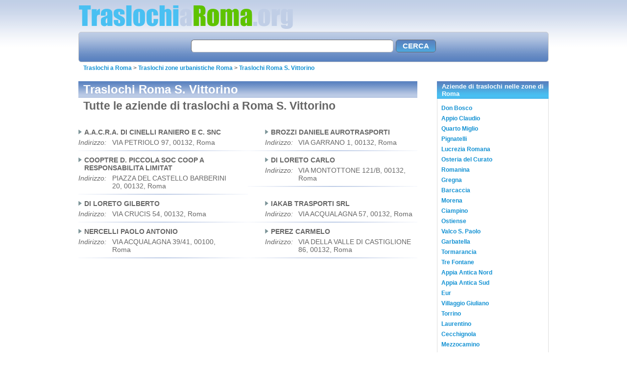

--- FILE ---
content_type: text/html
request_url: http://www.traslochiaroma.org/f/Zona-urbanistica/8h-S-Vittorino.htm
body_size: 4911
content:
<!DOCTYPE html PUBLIC "-//W3C//DTD XHTML 1.0 Strict//EN" "http://www.w3.org/TR/xhtml1/DTD/xhtml1-strict.dtd">
<html xmlns="http://www.w3.org/1999/xhtml" xml:lang="it" lang="it">
    <head>
        <meta http-equiv="Content-Type" content="text/html;charset=iso-8859-1"/>
<base href="http://www.traslochiaroma.org/" />
<title>Traslochi Roma S. Vittorino: aziende di trasloco S. Vittorino Roma</title>
<meta name="title" content="Traslochi Roma S. Vittorino: aziende di trasloco S. Vittorino Roma" />
<meta name="keywords" content="traslochi Roma S. Vittorino, aziende di traslochi Roma S. Vittorino, trasloco S. Vittorino Roma" />
<meta name="description" content="Elenco di tutte le aziende di traslochi a Roma S. Vittorino: traslocare a Roma S. Vittorino" />
<meta name="robots" content="INDEX,FOLLOW" />
<link rel="canonical" href="http://www.traslochiaroma.org/f/Zona-urbanistica/8h-S-Vittorino.htm" /> 
<link rel="stylesheet" type="text/css" href="http://www.traslochiaroma.org/skins/frontend/css/style.css" />
<script type="text/javascript" src="http://www.traslochiaroma.org/js/jquery.min.js"></script>
<script type="text/javascript" src="http://www.traslochiaroma.org/js/jquery.form.js"></script>
<script type="text/javascript">//<![CDATA[
    var contactform = function() {
        var sys = {
            lock: false,
            check: function(form) {
                var t = false;
                $(form).find('.required').each(function() {
                    m = $.trim($(this).val());
                    if (!(m.length > 0)) {
                        t = true;
                        $(this).toggleClass("input-alert", true);
                    }
                    else $(this).toggleClass("input-alert", false);
                });
                if (t) {
                    alert("Inserire i campi obbligatori evidenziati");
                    return false;
                }
				else if (!$(form).find('input[type="checkbox"].checkprivacy').last().is(':checked')) {
					alert("Devi accettare l'informativa sulla privacy");
					return false;
				}
                return true;
            },
            before: function(form){
                this.lock = true;
				form.find('.button_submit').attr("disabled", true);
				form.find('.contactsloading').css({'visibility': 'visible'});
				form.find(".contact-message").hide(250);
            },
            complete: function(form) {
                this.lock = false;
				form.find('.button_submit').attr("disabled", false);
				form.find('.contactsloading').css({'visibility': 'hidden'});
            },
            success: function(form) {
                form.find(".contact-message").show("slow");
            },
        };
        var singleton = {
            go: function(el) {
				var form = $(el).closest('form.contact-form');
                if (sys.lock || !sys.check(form))
                    return false;
                form.ajaxSubmit({
                    target:form.find('div.contact-response').first(),
                    dataType: null,
                    data: {ajax:'1'},
                    beforeSend: function() {sys.before(form);},
                    success: function() {sys.success(form);},
                    complete: function() {sys.complete(form);},
                    error: function() {
                        alert("Si Ã¨ verificato un errore. Riprova piÃ¹ tardi.");
                    }
                });
                return false;
            }
        };
        return singleton;
    }();
//]]>--></script>


    
<!-- being generated inclusions -->
</head>

    <body>
        <div id="container">
            <div id="header">
                <div id="mainlogo">
    <a href="http://www.traslochiaroma.org/"><img src="http://www.traslochiaroma.org/skins/frontend/img/logo.png" alt="Traslochi Roma" width="440" height="50" /></a>
</div>
<form id="mainsearchform" action="http://www.traslochiaroma.org/search.php" method="get">
    <fieldset><legend>Cerca nel sito</legend>
        <input id="searchvalue" tabindex="1" type="text" size="60" maxlength="100" name="q" value="" />
        <label for="searchsubmit" class="button-container"><input id="searchsubmit" tabindex="2" type="submit" value="CERCA" /></label>
    </fieldset>
</form>
<div id="breadcrumb">
    <ul>
<li class="first"><a href="http://www.traslochiaroma.org/">Traslochi a Roma</a></li>
<li><span>&gt;&nbsp;</span><a href="http://www.traslochiaroma.org/f/Zona-urbanistica.htm">Traslochi zone urbanistiche Roma</a></li>
<li><span>&gt;&nbsp;</span><a href="http://www.traslochiaroma.org/f/Zona-urbanistica/8h-S-Vittorino.htm">Traslochi Roma S. Vittorino</a></li>
</ul>
</div>
            </div>
            <div id="content">
                <div class="left-content">
                    <h1 class="blocktitle dark">Traslochi Roma S. Vittorino</h1>
<p class="blocktitle"><span>Tutte le aziende di traslochi a Roma S. Vittorino</span></p>
<br />
<div class="item-body">
    <ul class="companies-list two-columns">
    
    <li class="col1">
        <p class="company-name"><strong>A.A.C.R.A. DI CINELLI RANIERO E C. SNC</strong></p>
        <p class="company-address"><em>Indirizzo:</em> <span>VIA PETRIOLO 97, 00132, Roma</span></p>
        
    </li>
    
    <li class="col2">
        <p class="company-name"><strong>BROZZI DANIELE AUROTRASPORTI </strong></p>
        <p class="company-address"><em>Indirizzo:</em> <span>VIA GARRANO 1, 00132, Roma</span></p>
        
    </li>
    
    <li class="col1">
        <p class="company-name"><strong>COOPTRE D. PICCOLA SOC COOP A RESPONSABILITA LIMITAT</strong></p>
        <p class="company-address"><em>Indirizzo:</em> <span>PIAZZA DEL CASTELLO BARBERINI 20, 00132, Roma</span></p>
        
    </li>
    
    <li class="col2">
        <p class="company-name"><strong>DI LORETO CARLO</strong></p>
        <p class="company-address"><em>Indirizzo:</em> <span>VIA MONTOTTONE 121/B, 00132, Roma</span></p>
        
    </li>
    
    <li class="col1">
        <p class="company-name"><strong>DI LORETO GILBERTO</strong></p>
        <p class="company-address"><em>Indirizzo:</em> <span>VIA CRUCIS 54, 00132, Roma</span></p>
        
    </li>
    
    <li class="col2">
        <p class="company-name"><strong>IAKAB TRASPORTI SRL</strong></p>
        <p class="company-address"><em>Indirizzo:</em> <span>VIA ACQUALAGNA 57, 00132, Roma</span></p>
        
    </li>
    
    <li class="col1">
        <p class="company-name"><strong>NERCELLI PAOLO ANTONIO</strong></p>
        <p class="company-address"><em>Indirizzo:</em> <span>VIA ACQUALAGNA 39/41, 00100, Roma</span></p>
        
    </li>
    
    <li class="col2">
        <p class="company-name"><strong>PEREZ CARMELO</strong></p>
        <p class="company-address"><em>Indirizzo:</em> <span>VIA DELLA VALLE DI CASTIGLIONE 86, 00132, Roma</span></p>
        
    </li>
    
</ul>


</div>

                </div>
                <div class="right-content">
                    <div class="sidebox">
    <h2 class="blocktitle light">Aziende di traslochi nelle zone di Roma</h2>
    <div>
        
        <ul class="zone-list ">
    
    <li><a href="http://www.traslochiaroma.org/f/Zona-urbanistica/10a-Don-Bosco.htm">Don Bosco</a></li>
    
    <li><a href="http://www.traslochiaroma.org/f/Zona-urbanistica/10b-Appio-Claudio.htm">Appio Claudio</a></li>
    
    <li><a href="http://www.traslochiaroma.org/f/Zona-urbanistica/10c-Quarto-Miglio.htm">Quarto Miglio</a></li>
    
    <li><a href="http://www.traslochiaroma.org/f/Zona-urbanistica/10d-Pignatelli.htm">Pignatelli</a></li>
    
    <li><a href="http://www.traslochiaroma.org/f/Zona-urbanistica/10e-Lucrezia-Romana.htm">Lucrezia Romana</a></li>
    
    <li><a href="http://www.traslochiaroma.org/f/Zona-urbanistica/10f-Osteria-del-Curato.htm">Osteria del Curato</a></li>
    
    <li><a href="http://www.traslochiaroma.org/f/Zona-urbanistica/10g-Romanina.htm">Romanina</a></li>
    
    <li><a href="http://www.traslochiaroma.org/f/Zona-urbanistica/10h-Gregna.htm">Gregna</a></li>
    
    <li><a href="http://www.traslochiaroma.org/f/Zona-urbanistica/10i-Barcaccia.htm">Barcaccia</a></li>
    
    <li><a href="http://www.traslochiaroma.org/f/Zona-urbanistica/10l-Morena.htm">Morena</a></li>
    
    <li><a href="http://www.traslochiaroma.org/f/Zona-urbanistica/10x-Ciampino.htm">Ciampino</a></li>
    
    <li><a href="http://www.traslochiaroma.org/f/Zona-urbanistica/11a-Ostiense.htm">Ostiense</a></li>
    
    <li><a href="http://www.traslochiaroma.org/f/Zona-urbanistica/11b-Valco-S-Paolo.htm">Valco S. Paolo</a></li>
    
    <li><a href="http://www.traslochiaroma.org/f/Zona-urbanistica/11c-Garbatella.htm">Garbatella</a></li>
    
    <li><a href="http://www.traslochiaroma.org/f/Zona-urbanistica/11e-Tormarancia.htm">Tormarancia</a></li>
    
    <li><a href="http://www.traslochiaroma.org/f/Zona-urbanistica/11f-Tre-Fontane.htm">Tre Fontane</a></li>
    
    <li><a href="http://www.traslochiaroma.org/f/Zona-urbanistica/11x-Appia-Antica-Nord.htm">Appia Antica Nord</a></li>
    
    <li><a href="http://www.traslochiaroma.org/f/Zona-urbanistica/11y-Appia-Antica-Sud.htm">Appia Antica Sud</a></li>
    
    <li><a href="http://www.traslochiaroma.org/f/Zona-urbanistica/12a-Eur.htm">Eur</a></li>
    
    <li><a href="http://www.traslochiaroma.org/f/Zona-urbanistica/12b-Villaggio-Giuliano.htm">Villaggio Giuliano</a></li>
    
    <li><a href="http://www.traslochiaroma.org/f/Zona-urbanistica/12c-Torrino.htm">Torrino</a></li>
    
    <li><a href="http://www.traslochiaroma.org/f/Zona-urbanistica/12d-Laurentino.htm">Laurentino</a></li>
    
    <li><a href="http://www.traslochiaroma.org/f/Zona-urbanistica/12e-Cecchignola.htm">Cecchignola</a></li>
    
    <li><a href="http://www.traslochiaroma.org/f/Zona-urbanistica/12f-Mezzocamino.htm">Mezzocamino</a></li>
    
    <li><a href="http://www.traslochiaroma.org/f/Zona-urbanistica/12g-Spinaceto.htm">Spinaceto</a></li>
    
    <li><a href="http://www.traslochiaroma.org/f/Zona-urbanistica/12h-Vallerano-Castel-di-Leva.htm">Vallerano Castel di Leva</a></li>
    
    <li><a href="http://www.traslochiaroma.org/f/Zona-urbanistica/12i-Decima.htm">Decima</a></li>
    
    <li><a href="http://www.traslochiaroma.org/f/Zona-urbanistica/12l-Porta-Medaglia.htm">Porta Medaglia</a></li>
    
    <li><a href="http://www.traslochiaroma.org/f/Zona-urbanistica/12m-Castel-Romano.htm">Castel Romano</a></li>
    
    <li><a href="http://www.traslochiaroma.org/f/Zona-urbanistica/12n-Santa-Palomba.htm">Santa Palomba</a></li>
    
    <li><a href="http://www.traslochiaroma.org/f/Zona-urbanistica/13a-Malafede.htm">Malafede</a></li>
    
    <li><a href="http://www.traslochiaroma.org/f/Zona-urbanistica/13b-Acilia-Nord.htm">Acilia Nord</a></li>
    
    <li><a href="http://www.traslochiaroma.org/f/Zona-urbanistica/13c-Acilia-Sud.htm">Acilia Sud</a></li>
    
    <li><a href="http://www.traslochiaroma.org/f/Zona-urbanistica/13d-Palocco.htm">Palocco</a></li>
    
    <li><a href="http://www.traslochiaroma.org/f/Zona-urbanistica/13e-Ostia-Antica.htm">Ostia Antica</a></li>
    
    <li><a href="http://www.traslochiaroma.org/f/Zona-urbanistica/13f-Ostia-Nord.htm">Ostia Nord</a></li>
    
    <li><a href="http://www.traslochiaroma.org/f/Zona-urbanistica/13g-Ostia-Sud.htm">Ostia Sud</a></li>
    
    <li><a href="http://www.traslochiaroma.org/f/Zona-urbanistica/13i-Infernetto.htm">Infernetto</a></li>
    
    <li><a href="http://www.traslochiaroma.org/f/Zona-urbanistica/15a-Marconi.htm">Marconi</a></li>
    
    <li><a href="http://www.traslochiaroma.org/f/Zona-urbanistica/15b-Portuense.htm">Portuense</a></li>
    
    <li><a href="http://www.traslochiaroma.org/f/Zona-urbanistica/15c-Pian-Due-Torri.htm">Pian Due Torri</a></li>
    
    <li><a href="http://www.traslochiaroma.org/f/Zona-urbanistica/15d-Trullo.htm">Trullo</a></li>
    
    <li><a href="http://www.traslochiaroma.org/f/Zona-urbanistica/15e-Magliana.htm">Magliana</a></li>
    
    <li><a href="http://www.traslochiaroma.org/f/Zona-urbanistica/15f-Corviale.htm">Corviale</a></li>
    
    <li><a href="http://www.traslochiaroma.org/f/Zona-urbanistica/15g-Ponte-Galeria.htm">Ponte Galeria</a></li>
    
    <li><a href="http://www.traslochiaroma.org/f/Zona-urbanistica/16a-Colli-Portuensi.htm">Colli Portuensi</a></li>
    
    <li><a href="http://www.traslochiaroma.org/f/Zona-urbanistica/16b-Buon-Pastore.htm">Buon Pastore</a></li>
    
    <li><a href="http://www.traslochiaroma.org/f/Zona-urbanistica/16c-Pisana.htm">Pisana</a></li>
    
    <li><a href="http://www.traslochiaroma.org/f/Zona-urbanistica/16d-Gianicolense.htm">Gianicolense</a></li>
    
    <li><a href="http://www.traslochiaroma.org/f/Zona-urbanistica/16e-Massimina.htm">Massimina</a></li>
    
    <li><a href="http://www.traslochiaroma.org/f/Zona-urbanistica/16f-Pantano-di-Grano.htm">Pantano di Grano</a></li>
    
    <li><a href="http://www.traslochiaroma.org/f/Zona-urbanistica/17a-Prati.htm">Prati</a></li>
    
    <li><a href="http://www.traslochiaroma.org/f/Zona-urbanistica/17b-Della-Vittoria.htm">Della Vittoria</a></li>
    
    <li><a href="http://www.traslochiaroma.org/f/Zona-urbanistica/17c-Eroi.htm">Eroi</a></li>
    
    <li><a href="http://www.traslochiaroma.org/f/Zona-urbanistica/18a-Aurelio-Sud.htm">Aurelio Sud</a></li>
    
    <li><a href="http://www.traslochiaroma.org/f/Zona-urbanistica/18b-Val-Cannuta.htm">Val Cannuta</a></li>
    
    <li><a href="http://www.traslochiaroma.org/f/Zona-urbanistica/18c-Fogaccia.htm">Fogaccia</a></li>
    
    <li><a href="http://www.traslochiaroma.org/f/Zona-urbanistica/18d-Aurelio-Nord.htm">Aurelio Nord</a></li>
    
    <li><a href="http://www.traslochiaroma.org/f/Zona-urbanistica/18e-Casalotti-di-Boccea.htm">Casalotti di Boccea</a></li>
    
    <li><a href="http://www.traslochiaroma.org/f/Zona-urbanistica/18f-Boccea.htm">Boccea</a></li>
    
    <li><a href="http://www.traslochiaroma.org/f/Zona-urbanistica/19b-Primavalle.htm">Primavalle</a></li>
    
    <li><a href="http://www.traslochiaroma.org/f/Zona-urbanistica/19c-Ottavia.htm">Ottavia</a></li>
    
    <li><a href="http://www.traslochiaroma.org/f/Zona-urbanistica/19d-S-Maria-della-Pieta.htm">S. Maria della Piet&Atilde;&nbsp;</a></li>
    
    <li><a href="http://www.traslochiaroma.org/f/Zona-urbanistica/19e-Trionfale.htm">Trionfale</a></li>
    
    <li><a href="http://www.traslochiaroma.org/f/Zona-urbanistica/19g-Castelluccia.htm">Castelluccia</a></li>
    
    <li><a href="http://www.traslochiaroma.org/f/Zona-urbanistica/19h-S-Maria-di-Galeria.htm">S. Maria di Galeria</a></li>
    
    <li><a href="http://www.traslochiaroma.org/f/Zona-urbanistica/1a-Centro-Storico.htm">Centro Storico</a></li>
    
    <li><a href="http://www.traslochiaroma.org/f/Zona-urbanistica/1b-Trastevere.htm">Trastevere</a></li>
    
    <li><a href="http://www.traslochiaroma.org/f/Zona-urbanistica/1c-Aventino.htm">Aventino</a></li>
    
    <li><a href="http://www.traslochiaroma.org/f/Zona-urbanistica/1d-Testaccio.htm">Testaccio</a></li>
    
    <li><a href="http://www.traslochiaroma.org/f/Zona-urbanistica/1e-Esquilino.htm">Esquilino</a></li>
    
    <li><a href="http://www.traslochiaroma.org/f/Zona-urbanistica/1f-XX-Settembre.htm">XX Settembre</a></li>
    
    <li><a href="http://www.traslochiaroma.org/f/Zona-urbanistica/1g-Celio.htm">Celio</a></li>
    
    <li><a href="http://www.traslochiaroma.org/f/Zona-urbanistica/1x-Zona-Archeologica.htm">Zona Archeologica</a></li>
    
    <li><a href="http://www.traslochiaroma.org/f/Zona-urbanistica/20a-Tor-di-Quinto.htm">Tor di Quinto</a></li>
    
    <li><a href="http://www.traslochiaroma.org/f/Zona-urbanistica/20c-Tomba-di-Nerone.htm">Tomba di Nerone</a></li>
    
    <li><a href="http://www.traslochiaroma.org/f/Zona-urbanistica/20d-Farnesina.htm">Farnesina</a></li>
    
    <li><a href="http://www.traslochiaroma.org/f/Zona-urbanistica/20e-Grotta-Rossa-Ovest.htm">Grotta Rossa Ovest</a></li>
    
    <li><a href="http://www.traslochiaroma.org/f/Zona-urbanistica/20f-Grotta-Rossa-Est.htm">Grotta Rossa Est</a></li>
    
    <li><a href="http://www.traslochiaroma.org/f/Zona-urbanistica/20g-Giustiniana.htm">Giustiniana</a></li>
    
    <li><a href="http://www.traslochiaroma.org/f/Zona-urbanistica/20h-La-Storta.htm">La Storta</a></li>
    
    <li><a href="http://www.traslochiaroma.org/f/Zona-urbanistica/20i-S-Cornelia.htm">S. Cornelia</a></li>
    
    <li><a href="http://www.traslochiaroma.org/f/Zona-urbanistica/20l-Prima-Porta.htm">Prima Porta</a></li>
    
    <li><a href="http://www.traslochiaroma.org/f/Zona-urbanistica/20m-Labaro.htm">Labaro</a></li>
    
    <li><a href="http://www.traslochiaroma.org/f/Zona-urbanistica/2b-Parioli.htm">Parioli</a></li>
    
    <li><a href="http://www.traslochiaroma.org/f/Zona-urbanistica/2c-Flaminio.htm">Flaminio</a></li>
    
    <li><a href="http://www.traslochiaroma.org/f/Zona-urbanistica/2d-Salario.htm">Salario</a></li>
    
    <li><a href="http://www.traslochiaroma.org/f/Zona-urbanistica/2e-Trieste.htm">Trieste</a></li>
    
    <li><a href="http://www.traslochiaroma.org/f/Zona-urbanistica/2x-Villa-Borghese.htm">Villa Borghese</a></li>
    
    <li><a href="http://www.traslochiaroma.org/f/Zona-urbanistica/2y-Villa-Ada.htm">Villa Ada</a></li>
    
    <li><a href="http://www.traslochiaroma.org/f/Zona-urbanistica/3a-Nomentano.htm">Nomentano</a></li>
    
    <li><a href="http://www.traslochiaroma.org/f/Zona-urbanistica/3b-S-Lorenzo.htm">S. Lorenzo</a></li>
    
    <li><a href="http://www.traslochiaroma.org/f/Zona-urbanistica/3y-Verano.htm">Verano</a></li>
    
    <li><a href="http://www.traslochiaroma.org/f/Zona-urbanistica/4a-Monte-Sacro.htm">Monte Sacro</a></li>
    
    <li><a href="http://www.traslochiaroma.org/f/Zona-urbanistica/4b-Val-Melaina.htm">Val Melaina</a></li>
    
    <li><a href="http://www.traslochiaroma.org/f/Zona-urbanistica/4c-Monte-Sacro-Alto.htm">Monte Sacro Alto</a></li>
    
    <li><a href="http://www.traslochiaroma.org/f/Zona-urbanistica/4d-Fidene.htm">Fidene</a></li>
    
    <li><a href="http://www.traslochiaroma.org/f/Zona-urbanistica/4e-Serpentara.htm">Serpentara</a></li>
    
    <li><a href="http://www.traslochiaroma.org/f/Zona-urbanistica/4g-Cona-d-Oro.htm">Cona d'Oro</a></li>
    
    <li><a href="http://www.traslochiaroma.org/f/Zona-urbanistica/4h-Sacco-Pastore.htm">Sacco Pastore</a></li>
    
    <li><a href="http://www.traslochiaroma.org/f/Zona-urbanistica/4i-Tufello.htm">Tufello</a></li>
    
    <li><a href="http://www.traslochiaroma.org/f/Zona-urbanistica/4l-Aeroporto-dell-Urbe.htm">Aeroporto dell'Urbe</a></li>
    
    <li><a href="http://www.traslochiaroma.org/f/Zona-urbanistica/4m-Settebagni.htm">Settebagni</a></li>
    
    <li><a href="http://www.traslochiaroma.org/f/Zona-urbanistica/4n-Bufalotta.htm">Bufalotta</a></li>
    
    <li><a href="http://www.traslochiaroma.org/f/Zona-urbanistica/4o-Tor-S-Giovanni.htm">Tor S. Giovanni</a></li>
    
    <li><a href="http://www.traslochiaroma.org/f/Zona-urbanistica/5a-Casal-Bertone.htm">Casal Bertone</a></li>
    
    <li><a href="http://www.traslochiaroma.org/f/Zona-urbanistica/5b-Casal-Bruciato.htm">Casal Bruciato</a></li>
    
    <li><a href="http://www.traslochiaroma.org/f/Zona-urbanistica/5c-Tiburtino-Nord.htm">Tiburtino Nord</a></li>
    
    <li><a href="http://www.traslochiaroma.org/f/Zona-urbanistica/5d-Tiburtino-Sud.htm">Tiburtino Sud</a></li>
    
    <li><a href="http://www.traslochiaroma.org/f/Zona-urbanistica/5e-S-Basilio.htm">S. Basilio</a></li>
    
    <li><a href="http://www.traslochiaroma.org/f/Zona-urbanistica/5f-Tor-Cervara.htm">Tor Cervara</a></li>
    
    <li><a href="http://www.traslochiaroma.org/f/Zona-urbanistica/5g-Pietralata.htm">Pietralata</a></li>
    
    <li><a href="http://www.traslochiaroma.org/f/Zona-urbanistica/5h-Casal-de-Pazzi.htm">Casal de' Pazzi</a></li>
    
    <li><a href="http://www.traslochiaroma.org/f/Zona-urbanistica/5i-S-Alessandro.htm">S. Alessandro</a></li>
    
    <li><a href="http://www.traslochiaroma.org/f/Zona-urbanistica/5l-Settecamini.htm">Settecamini</a></li>
    
    <li><a href="http://www.traslochiaroma.org/f/Zona-urbanistica/6a-Torpignattara.htm">Torpignattara</a></li>
    
    <li><a href="http://www.traslochiaroma.org/f/Zona-urbanistica/6b-Casilino.htm">Casilino</a></li>
    
    <li><a href="http://www.traslochiaroma.org/f/Zona-urbanistica/6d-Gordiani.htm">Gordiani</a></li>
    
    <li><a href="http://www.traslochiaroma.org/f/Zona-urbanistica/7a-Centocelle.htm">Centocelle</a></li>
    
    <li><a href="http://www.traslochiaroma.org/f/Zona-urbanistica/7b-Alessandrina.htm">Alessandrina</a></li>
    
    <li><a href="http://www.traslochiaroma.org/f/Zona-urbanistica/7c-Tor-Sapienza.htm">Tor Sapienza</a></li>
    
    <li><a href="http://www.traslochiaroma.org/f/Zona-urbanistica/7d-La-Rustica.htm">La Rustica</a></li>
    
    <li><a href="http://www.traslochiaroma.org/f/Zona-urbanistica/7e-Tor-Tre-Teste.htm">Tor Tre Teste</a></li>
    
    <li><a href="http://www.traslochiaroma.org/f/Zona-urbanistica/7f-Casetta-Mistica.htm">Casetta Mistica</a></li>
    
    <li><a href="http://www.traslochiaroma.org/f/Zona-urbanistica/7g-Centro-Direzionale-Centocelle.htm">Centro Direzionale Centocelle</a></li>
    
    <li><a href="http://www.traslochiaroma.org/f/Zona-urbanistica/7h-Omo.htm">Omo</a></li>
    
    <li><a href="http://www.traslochiaroma.org/f/Zona-urbanistica/8b-Torre-Maura.htm">Torre Maura</a></li>
    
    <li><a href="http://www.traslochiaroma.org/f/Zona-urbanistica/8c-Giardinetti-Tor-Vergata.htm">Giardinetti - Tor Vergata</a></li>
    
    <li><a href="http://www.traslochiaroma.org/f/Zona-urbanistica/8d-Acqua-Vergine.htm">Acqua Vergine</a></li>
    
    <li><a href="http://www.traslochiaroma.org/f/Zona-urbanistica/8e-Lunghezza.htm">Lunghezza</a></li>
    
    <li><a href="http://www.traslochiaroma.org/f/Zona-urbanistica/8f-Torre-Angela.htm">Torre Angela</a></li>
    
    <li><a href="http://www.traslochiaroma.org/f/Zona-urbanistica/8g-Borghesiana.htm">Borghesiana</a></li>
    
    <li><a href="http://www.traslochiaroma.org/f/Zona-urbanistica/8h-S-Vittorino.htm">S. Vittorino</a></li>
    
    <li><a href="http://www.traslochiaroma.org/f/Zona-urbanistica/9a-Tuscolano-Nord.htm">Tuscolano Nord</a></li>
    
    <li><a href="http://www.traslochiaroma.org/f/Zona-urbanistica/9b-Tuscolano-Sud.htm">Tuscolano Sud</a></li>
    
    <li><a href="http://www.traslochiaroma.org/f/Zona-urbanistica/9d-Appio.htm">Appio</a></li>
    
    <li><a href="http://www.traslochiaroma.org/f/Zona-urbanistica/9e-Latino.htm">Latino</a></li>
    
</ul>
    </div>
</div>
                </div>
            </div>
            <div id="footer">
                <ul class="footer-menu top">
<li><a href="http://www.traslochiaroma.org/">Traslochi a Roma</a></li>
<li><a href="http://www.traslochiaroma.org/p/Privacy/2.htm">Privacy</a></li>
<li><a href="http://www.traslochiaroma.org/p/Mappa-del-sito/3.htm">Mappa del sito</a></li>
</ul>

<p id="bottom-footer">&copy; 2012 Next Service P.I.02129920696 - Tutti i diritti riservati.</p>
            </div>
        </div>
        <script type="text/javascript">
  var _gaq = _gaq || [];
  _gaq.push(['_setAccount', 'UA-12677147-15']);
_gaq.push (['_gat._anonymizeIp']);
  _gaq.push(['_trackPageview']);
  (function() {
    var ga = document.createElement('script'); ga.type = 'text/javascript'; ga.async = true;
    ga.src = ('https:' == document.location.protocol ? 'https://ssl' : 'http://www') + '.google-analytics.com/ga.js';
    var s = document.getElementsByTagName('script')[0]; s.parentNode.insertBefore(ga, s);
  })();
</script>
    </body>
</html>

--- FILE ---
content_type: text/css
request_url: http://www.traslochiaroma.org/skins/frontend/css/style.css
body_size: 3404
content:
/* START CSS RESET */
html, body, form, fieldset{
    margin: 0;
    padding: 0;
    font: 100%/120% Helvetica, Arial, sans-serif;
}
h1, h2, h3, h4, h5, h6, p, pre, blockquote, ul, ol, dl, address{
    margin: 1em 0;
    padding: 0;
}
li, dd, blockquote{
    margin-left: 1.5em;
}
form label{
    cursor: pointer;
}
fieldset{
    border: none;
}
input, select, textarea{
    font: 100% Helvetica, Arial, Sans-Serif;
}
a, img {outline: none; border:0; margin:0; padding:0;}
a {text-decoration: none; color:#1291D3;}
a:hover {text-decoration: underline;}
input::-moz-focus-inner, button::-moz-focus-inner {
    padding: 0 !important;
    border: 0 !important;
    outline: 0 !important;
}
.altfont { font-family: 'Trebuchet MS', Verdana, Arial, Helvetica, Sans-serif;}
.paginatore {padding:10px; text-align: left; cursor:default; overflow: hidden; line-height: 25px; text-align: center;}
.paginatore span.prev, .paginatore span.next {padding: 0 5px; color:#999;}
.paginatore span.prev a, .paginatore span.next a {color: #5880be; text-decoration: none!important;}
.paginatore > a {padding:0 5px; color: #5880be;}
.paginatore > span.selected {color: #fba65b; font-weight: bold; padding:0 5px; border: 1px solid #5880be;}
.left {float:left!important;}
.right {float:right!important;}
/* END CSS RESET */

body {
    background: #fff url('../img/wrapper_bg.jpg') top left repeat-x;
    padding:10px 0!important;
}
.adv-divide {
    background: transparent url('../img/divider.jpg') top center repeat-y;
    padding:0; margin:0;
}
.border-top {padding-top:2px!important;}
.border-bottom {padding-bottom:2px!important;}
.adv-container {
    display:block;
    overflow:hidden;
    float:none; clear:both;
    margin: 0; padding: 5px;
    text-align: center;
    background-color: #fff;
}
.adv-336 { /* adv 336x280 */
    display:block;
    overflow:hidden;
    margin:0 auto; padding:0;
    width: 336px; height: auto;
}
.blockbox, .sidebox {clear:both; overflow:hidden; padding:0; margin:0 0 30px 0;}

#container {
    width: 960px;
    overflow: hidden;
    margin: 0 auto; padding: 0 20px 5px 20px;
    background-color: transparent;
    color: #666;
}
#header, #content, #footer {
    overflow:hidden;
    margin:0;
    clear:both; float:none;
}
#header {
    padding:0;
}
#content {
    min-height: 200px;
    padding:20px 0 10px 0;
}
#footer {text-align: center; color: #666; font-size: 8pt;}
#footer .top {
    background: #5880be url('../img/header-bg.jpg') bottom left repeat-x;
    border-top: 2px solid #becce6;
    border-bottom: 2px solid #becce6;
}
.footer-menu {
    display:block; min-height: 20px;
    overflow:hidden; padding: 6px 10px;
    margin:0; list-style: none; white-space: nowrap;
}
.footer-menu li {display: inline; padding: 0 7px; margin:0;}
.footer-menu li a {color: #fff;}
#bottom-footer {min-height: 20px; width:100%; overflow:hidden; padding: 5px 0; margin:0;}

.left-content {
    width: 692px; overflow:hidden; float:left;
    min-height: 50px;
    padding: 0; margin:0;
}
.right-content {
    width: 228px; overflow:hidden; float:right;
    min-height: 50px;
    padding: 0; margin:0;
}

#mainlogo {
    display: block;
    width: 440px;
    height: 50px;
    overflow:hidden;
    margin: 0; padding:0 0 5px 0;
    float:left; clear:left;
}

#mainsearchform {
    display:block;
    width: 958px;
    height: 60px;
    overflow: hidden;
    float:none; clear:both;
    text-align: center;
    margin: 0 auto; padding:0; border: 1px solid #ccc;
    background: #5880be url('../img/header-bg.jpg') top left repeat-x;
    -webkit-border-top-left-radius: 6px 6px;
    -webkit-border-top-right-radius: 6px 6px;
    -webkit-border-bottom-right-radius: 6px 6px;
    -webkit-border-bottom-left-radius: 6px 6px;
    border-top-left-radius: 6px 6px;
    border-top-right-radius: 6px 6px;
    border-bottom-right-radius: 6px 6px;
    border-bottom-left-radius: 6px 6px;
}
#mainsearchform legend {display:none;}
#mainsearchform fieldset {
    display:block; overflow:hidden;
    padding: 15px 0 0 0; margin:0 auto;
    width: 500px;
}
#searchvalue {
    display: block;
    overflow:hidden;
    float:left;
    width: 405px;
    border: 1px solid;
    border-color: #666 #bbb #bbb #666;
    height: 22px;
    line-height: normal;
    padding:1px 3px; margin: 0;
}
.button-container {
    display: block;
    overflow:hidden;
    float:right;
    width: 80px;
    height: 24px;
    border: 1px solid #666;
    padding: 0;
    margin: 0;
}
#mainsearchform .button-container, #searchvalue {
    -webkit-border-top-left-radius: 6px 6px;
    -webkit-border-top-right-radius: 6px 6px;
    -webkit-border-bottom-right-radius: 6px 6px;
    -webkit-border-bottom-left-radius: 6px 6px;
    border-top-left-radius: 6px 6px;
    border-top-right-radius: 6px 6px;
    border-bottom-right-radius: 6px 6px;
    border-bottom-left-radius: 6px 6px;
}
#searchsubmit {
    display: block;
    background: #1291D3 url('../img/button_bg.jpg') top left repeat-x;
    color: #FFF;
    cursor: pointer;
    width: 100%;
    height: 100%;
    line-height: normal !important;
    border: none;
    margin: 0;
    padding: 0 4px;
    font-size: 11pt;
    font-weight: bold;
    text-align: center;
    outline: none;
}
#searchsubmit:active {
    background-color: #c4c4c4;
    background-position: bottom left;
}

#breadcrumb {
    display:block; overflow:hidden;
    clear:both; float:none;
    margin:0; padding:5px 10px 0 10px;
    font-size: 12px; line-height: 14px;
    font-weight: bold; vertical-align: middle;
}
#breadcrumb ul {
    display:block; overflow:hidden;
    margin:0; padding:0; list-style: none;
    text-align: left;
}
#breadcrumb li {
    display: inline; padding:0; margin:0;
    /*background: transparent url('../img/menu_bullet.gif') center left no-repeat;*/
}

.blocktitle {
    display: block;
    overflow:hidden;
    padding: 3px 10px;
    margin:0;
    font-size: 17pt;
    line-height: normal;
    font-weight: bold;
}
h1.blocktitle { font-size: 18pt; }

.light {
    background: #5880be url('../img/light_bg.jpg') top left repeat;
    color: #fff;
}
.dark {
    background: #5880be url('../img/dark_bg.jpg') top left repeat;
    color: #fff;    
}
.grey {
    background: #aaaaaa url('../img/grey_bg.jpg') top left repeat;
    color: #fff;
}

.companies-list, .zone-list {
    display:block; overflow:hidden;
    margin:0; padding:0 0 10px 0;
    list-style: none;
}
.companies-list li {
    display:block; overflow:hidden;
    clear:both; float:none;
    padding:10px 0; margin:0;
    background: transparent url('../img/divider.jpg') bottom center no-repeat;
}
.companies-list li p {
    display: block; overflow:hidden;
    clear:both; float:none;
    padding:0; margin:0;
    line-height: normal;
    font-size: 14px;
    word-wrap:break-word;
}
.companies-list li p.company-name {
    line-height: 16px;
    text-transform: uppercase;
    padding: 0 0 5px 12px;
    background: transparent url('../img/menu_bullet.gif') 0 3px no-repeat;
}
.companies-list li p em {display:block; overflow:hidden; clear:both; float:left; width:20%;}
.companies-list li p span, .companies-list li p a {display:block; overflow:hidden; clear:right; float:right; width:78%;}
.zone-list li {
    display:block; overflow:hidden;
    clear:both; float:none;
    padding: 2px 0; margin: 0;
    line-height: 20px;
}
.zone-list li a {
    font-size: 14px; color: #1291D3;
    font-weight: bold;
}
.two-columns li {
    display:block; overflow:hidden;
    width: 45%!important;
}
.two-columns li.col1 {
    float: left!important;
    clear:left!important;
    padding-right: 5%!important;
}
.two-columns li.col2 {
    float: right!important;
    clear:right!important;
    padding-left: 5%!important;
}
/*
a.generic-button {
    display:block; width: auto!important;
    padding: 1px 15px; margin:0;
    background: #5880be url('../img/light_bg.jpg') bottom left repeat;
    color: #fff;
    -webkit-border-top-left-radius: 6px 6px;
    -webkit-border-top-right-radius: 6px 6px;
    -webkit-border-bottom-right-radius: 6px 6px;
    -webkit-border-bottom-left-radius: 6px 6px;
    border-top-left-radius: 6px 6px;
    border-top-right-radius: 6px 6px;
    border-bottom-right-radius: 6px 6px;
    border-bottom-left-radius: 6px 6px;
    border: 1px solid #666;
    cursor: pointer;
    text-align: center; text-decoration: none;
}
a.generic-button:active {
    background-color: #c4c4c4;
    background-position: top left;
}
*/
.small {font-size: 10pt;}
.small .zone-list li {padding:0; line-height: 18px;}
.small .zone-list li a {font-size: 13px;}
.small .blocktitle {font-size: 12pt;}
.sidebox .blocktitle {font-size: 10pt; margin:0;}
.sidebox > div, .blockbox > div {
    padding:0 8px; overflow:hidden;
    border-left: 1px solid #ddd;
    border-right: 1px solid #ddd;
    border-bottom: 1px solid #ddd;
    -webkit-border-bottom-right-radius: 6px 6px;
    -webkit-border-bottom-left-radius: 6px 6px;
    border-bottom-right-radius: 6px 6px;
    border-bottom-left-radius: 6px 6px;
}
.sidebox .generic-button, .blockbox .generic-button {
    display:inline-block;
    margin: 0 0 10px 0; padding: 0 0 0 12px;
    text-transform: uppercase; text-decoration: underline;
    background: transparent url('../img/menu_bullet.gif') center left no-repeat;
}
.sidebox a.generic-button:hover, .blockbox a.generic-button:hover {
    text-decoration: none; color: #5880be;
}
.sidebox .companies-list, .blockbox .companies-list {padding: 0;}
.sidebox .zone-list, .blockbox .zone-list {padding: 8px 0;}
.sidebox .companies-list li p {font-size: 11px;}
.sidebox .companies-list li p.company-name {font-size: 12px;}
.sidebox .companies-list li p em {width:25%;}
.sidebox .companies-list li p span, .sidebox .companies-list li p a {width:73%;}
.sidebox .zone-list li {padding:3px 0; line-height: 13px;}
.sidebox .zone-list li a {font-size: 12px; font-weight: bold;}
.sidebox .related p {
    display:block; overflow:hidden;
    margin:0; padding:10px 0 3px 0;
    font-size: 9pt; line-height: normal;
}
.sidebox .related .generic-button {background-position: 0 3px; margin-bottom: 0;}
.sidebox .related .zone-list {
    padding:0 0 10px 0;
    background: transparent url('../img/divider.jpg') bottom center no-repeat;
}

button.button {
    display: block;
    float: left;
    overflow: hidden;
    background-color: #5ec300;
    border: 1px solid #366f00;
    color: #fff;
    font-family: inherit;
    font-size: 18px;
    text-transform: uppercase;
    font-weight: bold;
    border-radius: 2px;
    -webkit-border-radius: 2px;
    margin:0 0 10px 0; padding: 7px 20px;
    cursor: pointer;
}
button.button:hover {
    background-color: #4fa300;
}
button.button:active {
    background-color: #4fa300;
    -webkit-box-shadow: inset 0 1px 2px #366f00;
    box-shadow: inset 0 1px 2px #366f00;
}
.contact-form {
    display:block;
    overflow:hidden;
    float:none; clear:both;
    margin:0 auto; padding:10px;
    width: 670px; height: auto;
    background-color: #f1f1f1;
    border: 1px solid #ddd;
}
.contact-form p.title {
    font-size: 16pt;
    font-weight: bold;
    line-height: normal;
    text-transform: uppercase;
    color: #366f00;
    margin:0; padding:0;
}
.contact-form p.subtitle {
    font-weight: bold;
    margin-bottom: 0;
}
.contact-form fieldset {
    border-top: 1px solid #e5e5e5;
    margin-top: 10px;
    padding-top: 10px;
}
.contact-form fieldset p {
    display:block;
    overflow:hidden;
    margin: 0; padding:0 0 10px 0;
    float:none; clear:both;
    line-height: normal;
    text-align: left;
}
.contact-form fieldset p.half {
    width:50%;
    float: left; clear:none;
}
.contact-form fieldset p.half.newrow {clear:both;}
.contact-form fieldset p label {
    padding-left: 10px;
    color: #366f00;
    font-weight: bold;
}
.contact-form fieldset input[type="text"],
.contact-form fieldset select,
.contact-form fieldset textarea {
    width: 80%;
    font-size: 15px;
    padding: 7px;
    margin:0;
    border: 1px solid #d9d9d9;
    border-radius: 1px;
    -webkit-border-radius: 1px;
    -webkit-box-sizing: border-box;
    -moz-box-sizing: border-box;
    box-sizing: border-box;  
}
/*.contact-form fieldset select {width: 50%;}*/
.contact-form fieldset textarea {width: 100%; height: 80px;}
.contact-form fieldset input[type="text"]:hover,
.contact-form fieldset select:hover,
.contact-form fieldset textarea:hover {
    border-color: #b9b9b9;
    -webkit-box-shadow: inset 0 1px 2px #eee;
    box-shadow: inset 0 1px 2px #eee;
}
.contact-form fieldset input[type="text"]:focus,
.contact-form fieldset select:focus,
.contact-form fieldset textarea:focus {
    border-color: #ff9900;
    -webkit-box-shadow: inset 0 1px 2px #ccc;
    box-shadow: inset 0 1px 2px #ccc;
}
.contact-form fieldset input.input-alert,
.contact-form fieldset select.input-alert{
    background-color: #ffebeb;
    border-color: #ffa5a5;
}
.contact-form .contact-message {
    display:none;
    overflow:hidden;
    float: none; clear:both;
    margin:0; padding:10px;
    border: 1px solid #ddd;
    background-color: #5981bf;
    color: #fff;
    font-size: 13px;
    line-height: normal;
}